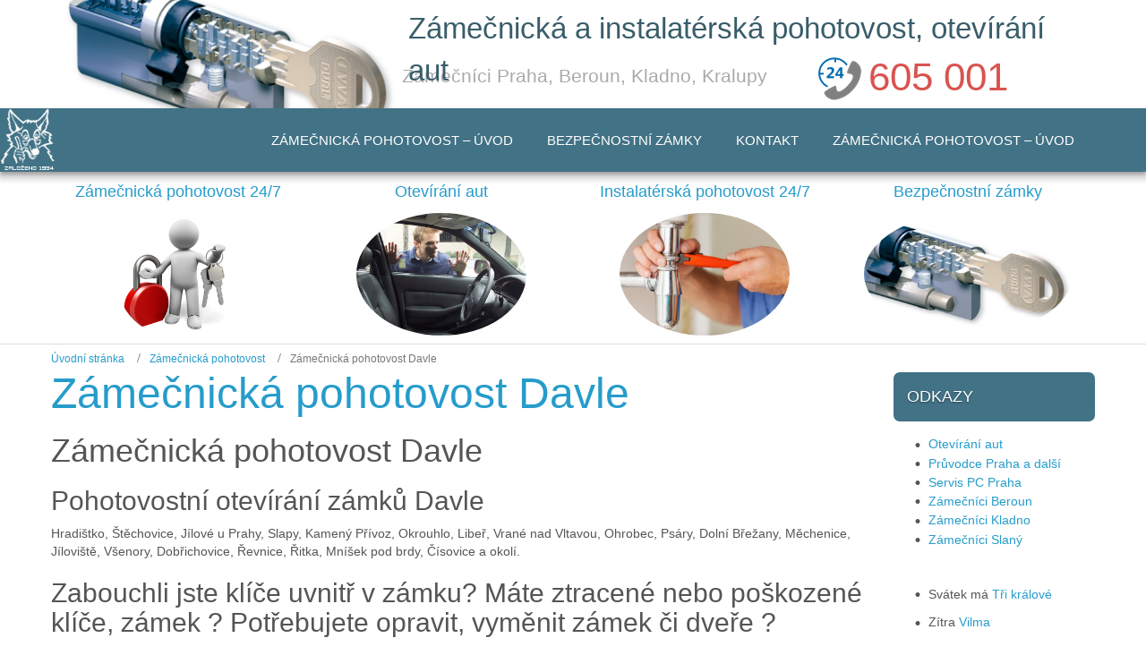

--- FILE ---
content_type: text/html; charset=UTF-8
request_url: https://www.pohotovost-zamecnici.cz/zamecnicka-pohotovost-davle/
body_size: 10232
content:
<!DOCTYPE html>
<html dir="ltr" lang="cs">
<head>
    <meta charset="UTF-8" />
    
    <link rel="pingback" href="https://www.pohotovost-zamecnici.cz/xmlrpc.php" />
    <script>
    var themeHasJQuery = !!window.jQuery;
</script>
<script src="https://www.pohotovost-zamecnici.cz/wp-content/themes/Untitled/jquery.js?ver=1.0.245"></script>
<script>
    window._$ = jQuery.noConflict(themeHasJQuery);
</script>
    <meta name="viewport" content="width=device-width, initial-scale=1.0">
<!--[if lte IE 9]>
<link rel="stylesheet" type="text/css" href="https://www.pohotovost-zamecnici.cz/wp-content/themes/Untitled/layout.ie.css" />
<script src="https://www.pohotovost-zamecnici.cz/wp-content/themes/Untitled/layout.ie.js"></script>
<![endif]-->
<script src="https://www.pohotovost-zamecnici.cz/wp-content/themes/Untitled/layout.core.js"></script>
<script src="https://www.pohotovost-zamecnici.cz/wp-content/themes/Untitled/CloudZoom.js?ver=1.0.245" type="text/javascript"></script>
    
    <title>Zámečnická pohotovost Davle | Zámečnická a instalatérská pohotovost, otevírání aut</title>
<meta name='robots' content='max-image-preview:large' />
	<style>img:is([sizes="auto" i], [sizes^="auto," i]) { contain-intrinsic-size: 3000px 1500px }</style>
	<link rel='dns-prefetch' href='//www.google.com' />
<link rel='dns-prefetch' href='//ajax.googleapis.com' />
<link rel="alternate" type="application/rss+xml" title="Zámečnická a instalatérská pohotovost, otevírání aut &raquo; RSS zdroj" href="https://www.pohotovost-zamecnici.cz/feed/" />
<link rel="alternate" type="application/rss+xml" title="Zámečnická a instalatérská pohotovost, otevírání aut &raquo; RSS komentářů" href="https://www.pohotovost-zamecnici.cz/comments/feed/" />
<link rel="alternate" type="application/rss+xml" title="Zámečnická a instalatérská pohotovost, otevírání aut &raquo; RSS komentářů pro Zámečnická pohotovost Davle" href="https://www.pohotovost-zamecnici.cz/zamecnicka-pohotovost-davle/feed/" />
<script type="text/javascript">
/* <![CDATA[ */
window._wpemojiSettings = {"baseUrl":"https:\/\/s.w.org\/images\/core\/emoji\/15.0.3\/72x72\/","ext":".png","svgUrl":"https:\/\/s.w.org\/images\/core\/emoji\/15.0.3\/svg\/","svgExt":".svg","source":{"concatemoji":"https:\/\/www.pohotovost-zamecnici.cz\/wp-includes\/js\/wp-emoji-release.min.js?ver=6.7.4"}};
/*! This file is auto-generated */
!function(i,n){var o,s,e;function c(e){try{var t={supportTests:e,timestamp:(new Date).valueOf()};sessionStorage.setItem(o,JSON.stringify(t))}catch(e){}}function p(e,t,n){e.clearRect(0,0,e.canvas.width,e.canvas.height),e.fillText(t,0,0);var t=new Uint32Array(e.getImageData(0,0,e.canvas.width,e.canvas.height).data),r=(e.clearRect(0,0,e.canvas.width,e.canvas.height),e.fillText(n,0,0),new Uint32Array(e.getImageData(0,0,e.canvas.width,e.canvas.height).data));return t.every(function(e,t){return e===r[t]})}function u(e,t,n){switch(t){case"flag":return n(e,"\ud83c\udff3\ufe0f\u200d\u26a7\ufe0f","\ud83c\udff3\ufe0f\u200b\u26a7\ufe0f")?!1:!n(e,"\ud83c\uddfa\ud83c\uddf3","\ud83c\uddfa\u200b\ud83c\uddf3")&&!n(e,"\ud83c\udff4\udb40\udc67\udb40\udc62\udb40\udc65\udb40\udc6e\udb40\udc67\udb40\udc7f","\ud83c\udff4\u200b\udb40\udc67\u200b\udb40\udc62\u200b\udb40\udc65\u200b\udb40\udc6e\u200b\udb40\udc67\u200b\udb40\udc7f");case"emoji":return!n(e,"\ud83d\udc26\u200d\u2b1b","\ud83d\udc26\u200b\u2b1b")}return!1}function f(e,t,n){var r="undefined"!=typeof WorkerGlobalScope&&self instanceof WorkerGlobalScope?new OffscreenCanvas(300,150):i.createElement("canvas"),a=r.getContext("2d",{willReadFrequently:!0}),o=(a.textBaseline="top",a.font="600 32px Arial",{});return e.forEach(function(e){o[e]=t(a,e,n)}),o}function t(e){var t=i.createElement("script");t.src=e,t.defer=!0,i.head.appendChild(t)}"undefined"!=typeof Promise&&(o="wpEmojiSettingsSupports",s=["flag","emoji"],n.supports={everything:!0,everythingExceptFlag:!0},e=new Promise(function(e){i.addEventListener("DOMContentLoaded",e,{once:!0})}),new Promise(function(t){var n=function(){try{var e=JSON.parse(sessionStorage.getItem(o));if("object"==typeof e&&"number"==typeof e.timestamp&&(new Date).valueOf()<e.timestamp+604800&&"object"==typeof e.supportTests)return e.supportTests}catch(e){}return null}();if(!n){if("undefined"!=typeof Worker&&"undefined"!=typeof OffscreenCanvas&&"undefined"!=typeof URL&&URL.createObjectURL&&"undefined"!=typeof Blob)try{var e="postMessage("+f.toString()+"("+[JSON.stringify(s),u.toString(),p.toString()].join(",")+"));",r=new Blob([e],{type:"text/javascript"}),a=new Worker(URL.createObjectURL(r),{name:"wpTestEmojiSupports"});return void(a.onmessage=function(e){c(n=e.data),a.terminate(),t(n)})}catch(e){}c(n=f(s,u,p))}t(n)}).then(function(e){for(var t in e)n.supports[t]=e[t],n.supports.everything=n.supports.everything&&n.supports[t],"flag"!==t&&(n.supports.everythingExceptFlag=n.supports.everythingExceptFlag&&n.supports[t]);n.supports.everythingExceptFlag=n.supports.everythingExceptFlag&&!n.supports.flag,n.DOMReady=!1,n.readyCallback=function(){n.DOMReady=!0}}).then(function(){return e}).then(function(){var e;n.supports.everything||(n.readyCallback(),(e=n.source||{}).concatemoji?t(e.concatemoji):e.wpemoji&&e.twemoji&&(t(e.twemoji),t(e.wpemoji)))}))}((window,document),window._wpemojiSettings);
/* ]]> */
</script>
<link rel='stylesheet' id='box_css_file-css' href='https://www.pohotovost-zamecnici.cz/wp-content/plugins/boxer/css/box-style.css?ver=all' type='text/css' media='all' />
<link rel='stylesheet' id='colorpicker_css-css' href='https://www.pohotovost-zamecnici.cz/wp-content/plugins/boxer/scripts/colorpicker/css/colorpicker.css?ver=all' type='text/css' media='all' />
<style id='wp-emoji-styles-inline-css' type='text/css'>

	img.wp-smiley, img.emoji {
		display: inline !important;
		border: none !important;
		box-shadow: none !important;
		height: 1em !important;
		width: 1em !important;
		margin: 0 0.07em !important;
		vertical-align: -0.1em !important;
		background: none !important;
		padding: 0 !important;
	}
</style>
<link rel='stylesheet' id='wp-block-library-css' href='https://www.pohotovost-zamecnici.cz/wp-includes/css/dist/block-library/style.min.css?ver=6.7.4' type='text/css' media='all' />
<style id='classic-theme-styles-inline-css' type='text/css'>
/*! This file is auto-generated */
.wp-block-button__link{color:#fff;background-color:#32373c;border-radius:9999px;box-shadow:none;text-decoration:none;padding:calc(.667em + 2px) calc(1.333em + 2px);font-size:1.125em}.wp-block-file__button{background:#32373c;color:#fff;text-decoration:none}
</style>
<style id='global-styles-inline-css' type='text/css'>
:root{--wp--preset--aspect-ratio--square: 1;--wp--preset--aspect-ratio--4-3: 4/3;--wp--preset--aspect-ratio--3-4: 3/4;--wp--preset--aspect-ratio--3-2: 3/2;--wp--preset--aspect-ratio--2-3: 2/3;--wp--preset--aspect-ratio--16-9: 16/9;--wp--preset--aspect-ratio--9-16: 9/16;--wp--preset--color--black: #000000;--wp--preset--color--cyan-bluish-gray: #abb8c3;--wp--preset--color--white: #ffffff;--wp--preset--color--pale-pink: #f78da7;--wp--preset--color--vivid-red: #cf2e2e;--wp--preset--color--luminous-vivid-orange: #ff6900;--wp--preset--color--luminous-vivid-amber: #fcb900;--wp--preset--color--light-green-cyan: #7bdcb5;--wp--preset--color--vivid-green-cyan: #00d084;--wp--preset--color--pale-cyan-blue: #8ed1fc;--wp--preset--color--vivid-cyan-blue: #0693e3;--wp--preset--color--vivid-purple: #9b51e0;--wp--preset--gradient--vivid-cyan-blue-to-vivid-purple: linear-gradient(135deg,rgba(6,147,227,1) 0%,rgb(155,81,224) 100%);--wp--preset--gradient--light-green-cyan-to-vivid-green-cyan: linear-gradient(135deg,rgb(122,220,180) 0%,rgb(0,208,130) 100%);--wp--preset--gradient--luminous-vivid-amber-to-luminous-vivid-orange: linear-gradient(135deg,rgba(252,185,0,1) 0%,rgba(255,105,0,1) 100%);--wp--preset--gradient--luminous-vivid-orange-to-vivid-red: linear-gradient(135deg,rgba(255,105,0,1) 0%,rgb(207,46,46) 100%);--wp--preset--gradient--very-light-gray-to-cyan-bluish-gray: linear-gradient(135deg,rgb(238,238,238) 0%,rgb(169,184,195) 100%);--wp--preset--gradient--cool-to-warm-spectrum: linear-gradient(135deg,rgb(74,234,220) 0%,rgb(151,120,209) 20%,rgb(207,42,186) 40%,rgb(238,44,130) 60%,rgb(251,105,98) 80%,rgb(254,248,76) 100%);--wp--preset--gradient--blush-light-purple: linear-gradient(135deg,rgb(255,206,236) 0%,rgb(152,150,240) 100%);--wp--preset--gradient--blush-bordeaux: linear-gradient(135deg,rgb(254,205,165) 0%,rgb(254,45,45) 50%,rgb(107,0,62) 100%);--wp--preset--gradient--luminous-dusk: linear-gradient(135deg,rgb(255,203,112) 0%,rgb(199,81,192) 50%,rgb(65,88,208) 100%);--wp--preset--gradient--pale-ocean: linear-gradient(135deg,rgb(255,245,203) 0%,rgb(182,227,212) 50%,rgb(51,167,181) 100%);--wp--preset--gradient--electric-grass: linear-gradient(135deg,rgb(202,248,128) 0%,rgb(113,206,126) 100%);--wp--preset--gradient--midnight: linear-gradient(135deg,rgb(2,3,129) 0%,rgb(40,116,252) 100%);--wp--preset--font-size--small: 13px;--wp--preset--font-size--medium: 20px;--wp--preset--font-size--large: 36px;--wp--preset--font-size--x-large: 42px;--wp--preset--spacing--20: 0.44rem;--wp--preset--spacing--30: 0.67rem;--wp--preset--spacing--40: 1rem;--wp--preset--spacing--50: 1.5rem;--wp--preset--spacing--60: 2.25rem;--wp--preset--spacing--70: 3.38rem;--wp--preset--spacing--80: 5.06rem;--wp--preset--shadow--natural: 6px 6px 9px rgba(0, 0, 0, 0.2);--wp--preset--shadow--deep: 12px 12px 50px rgba(0, 0, 0, 0.4);--wp--preset--shadow--sharp: 6px 6px 0px rgba(0, 0, 0, 0.2);--wp--preset--shadow--outlined: 6px 6px 0px -3px rgba(255, 255, 255, 1), 6px 6px rgba(0, 0, 0, 1);--wp--preset--shadow--crisp: 6px 6px 0px rgba(0, 0, 0, 1);}:where(.is-layout-flex){gap: 0.5em;}:where(.is-layout-grid){gap: 0.5em;}body .is-layout-flex{display: flex;}.is-layout-flex{flex-wrap: wrap;align-items: center;}.is-layout-flex > :is(*, div){margin: 0;}body .is-layout-grid{display: grid;}.is-layout-grid > :is(*, div){margin: 0;}:where(.wp-block-columns.is-layout-flex){gap: 2em;}:where(.wp-block-columns.is-layout-grid){gap: 2em;}:where(.wp-block-post-template.is-layout-flex){gap: 1.25em;}:where(.wp-block-post-template.is-layout-grid){gap: 1.25em;}.has-black-color{color: var(--wp--preset--color--black) !important;}.has-cyan-bluish-gray-color{color: var(--wp--preset--color--cyan-bluish-gray) !important;}.has-white-color{color: var(--wp--preset--color--white) !important;}.has-pale-pink-color{color: var(--wp--preset--color--pale-pink) !important;}.has-vivid-red-color{color: var(--wp--preset--color--vivid-red) !important;}.has-luminous-vivid-orange-color{color: var(--wp--preset--color--luminous-vivid-orange) !important;}.has-luminous-vivid-amber-color{color: var(--wp--preset--color--luminous-vivid-amber) !important;}.has-light-green-cyan-color{color: var(--wp--preset--color--light-green-cyan) !important;}.has-vivid-green-cyan-color{color: var(--wp--preset--color--vivid-green-cyan) !important;}.has-pale-cyan-blue-color{color: var(--wp--preset--color--pale-cyan-blue) !important;}.has-vivid-cyan-blue-color{color: var(--wp--preset--color--vivid-cyan-blue) !important;}.has-vivid-purple-color{color: var(--wp--preset--color--vivid-purple) !important;}.has-black-background-color{background-color: var(--wp--preset--color--black) !important;}.has-cyan-bluish-gray-background-color{background-color: var(--wp--preset--color--cyan-bluish-gray) !important;}.has-white-background-color{background-color: var(--wp--preset--color--white) !important;}.has-pale-pink-background-color{background-color: var(--wp--preset--color--pale-pink) !important;}.has-vivid-red-background-color{background-color: var(--wp--preset--color--vivid-red) !important;}.has-luminous-vivid-orange-background-color{background-color: var(--wp--preset--color--luminous-vivid-orange) !important;}.has-luminous-vivid-amber-background-color{background-color: var(--wp--preset--color--luminous-vivid-amber) !important;}.has-light-green-cyan-background-color{background-color: var(--wp--preset--color--light-green-cyan) !important;}.has-vivid-green-cyan-background-color{background-color: var(--wp--preset--color--vivid-green-cyan) !important;}.has-pale-cyan-blue-background-color{background-color: var(--wp--preset--color--pale-cyan-blue) !important;}.has-vivid-cyan-blue-background-color{background-color: var(--wp--preset--color--vivid-cyan-blue) !important;}.has-vivid-purple-background-color{background-color: var(--wp--preset--color--vivid-purple) !important;}.has-black-border-color{border-color: var(--wp--preset--color--black) !important;}.has-cyan-bluish-gray-border-color{border-color: var(--wp--preset--color--cyan-bluish-gray) !important;}.has-white-border-color{border-color: var(--wp--preset--color--white) !important;}.has-pale-pink-border-color{border-color: var(--wp--preset--color--pale-pink) !important;}.has-vivid-red-border-color{border-color: var(--wp--preset--color--vivid-red) !important;}.has-luminous-vivid-orange-border-color{border-color: var(--wp--preset--color--luminous-vivid-orange) !important;}.has-luminous-vivid-amber-border-color{border-color: var(--wp--preset--color--luminous-vivid-amber) !important;}.has-light-green-cyan-border-color{border-color: var(--wp--preset--color--light-green-cyan) !important;}.has-vivid-green-cyan-border-color{border-color: var(--wp--preset--color--vivid-green-cyan) !important;}.has-pale-cyan-blue-border-color{border-color: var(--wp--preset--color--pale-cyan-blue) !important;}.has-vivid-cyan-blue-border-color{border-color: var(--wp--preset--color--vivid-cyan-blue) !important;}.has-vivid-purple-border-color{border-color: var(--wp--preset--color--vivid-purple) !important;}.has-vivid-cyan-blue-to-vivid-purple-gradient-background{background: var(--wp--preset--gradient--vivid-cyan-blue-to-vivid-purple) !important;}.has-light-green-cyan-to-vivid-green-cyan-gradient-background{background: var(--wp--preset--gradient--light-green-cyan-to-vivid-green-cyan) !important;}.has-luminous-vivid-amber-to-luminous-vivid-orange-gradient-background{background: var(--wp--preset--gradient--luminous-vivid-amber-to-luminous-vivid-orange) !important;}.has-luminous-vivid-orange-to-vivid-red-gradient-background{background: var(--wp--preset--gradient--luminous-vivid-orange-to-vivid-red) !important;}.has-very-light-gray-to-cyan-bluish-gray-gradient-background{background: var(--wp--preset--gradient--very-light-gray-to-cyan-bluish-gray) !important;}.has-cool-to-warm-spectrum-gradient-background{background: var(--wp--preset--gradient--cool-to-warm-spectrum) !important;}.has-blush-light-purple-gradient-background{background: var(--wp--preset--gradient--blush-light-purple) !important;}.has-blush-bordeaux-gradient-background{background: var(--wp--preset--gradient--blush-bordeaux) !important;}.has-luminous-dusk-gradient-background{background: var(--wp--preset--gradient--luminous-dusk) !important;}.has-pale-ocean-gradient-background{background: var(--wp--preset--gradient--pale-ocean) !important;}.has-electric-grass-gradient-background{background: var(--wp--preset--gradient--electric-grass) !important;}.has-midnight-gradient-background{background: var(--wp--preset--gradient--midnight) !important;}.has-small-font-size{font-size: var(--wp--preset--font-size--small) !important;}.has-medium-font-size{font-size: var(--wp--preset--font-size--medium) !important;}.has-large-font-size{font-size: var(--wp--preset--font-size--large) !important;}.has-x-large-font-size{font-size: var(--wp--preset--font-size--x-large) !important;}
:where(.wp-block-post-template.is-layout-flex){gap: 1.25em;}:where(.wp-block-post-template.is-layout-grid){gap: 1.25em;}
:where(.wp-block-columns.is-layout-flex){gap: 2em;}:where(.wp-block-columns.is-layout-grid){gap: 2em;}
:root :where(.wp-block-pullquote){font-size: 1.5em;line-height: 1.6;}
</style>
<link rel='stylesheet' id='contact-form-7-css' href='https://www.pohotovost-zamecnici.cz/wp-content/plugins/contact-form-7/includes/css/styles.css?ver=5.4.2' type='text/css' media='all' />
<link rel='stylesheet' id='ccf-jquery-ui-css' href='//ajax.googleapis.com/ajax/libs/jqueryui/1.8.2/themes/smoothness/jquery-ui.css?ver=6.7.4' type='text/css' media='all' />
<link rel='stylesheet' id='ccf-form-css' href='https://www.pohotovost-zamecnici.cz/wp-content/plugins/custom-contact-forms/assets/build/css/form.min.css?ver=7.8.5' type='text/css' media='all' />
<link rel='stylesheet' id='wtfdivi-user-css-css' href='https://www.pohotovost-zamecnici.cz/wp-content/uploads/wtfdivi/wp_head.css?0&#038;ver=6.7.4' type='text/css' media='all' />
<link rel='stylesheet' id='theme-bootstrap-css' href='//www.pohotovost-zamecnici.cz/wp-content/themes/Untitled/bootstrap.css?ver=1.0.245' type='text/css' media='all' />
<link rel='stylesheet' id='theme-style-css' href='//www.pohotovost-zamecnici.cz/wp-content/themes/Untitled/style.css?ver=1.0.245' type='text/css' media='all' />
<link rel='stylesheet' id='themler-core-upage-css' href='https://www.pohotovost-zamecnici.cz/wp-content/plugins/themler-core/shortcodes/assets/css/upage.css?ver=0.2.16' type='text/css' media='all' />
<link rel='stylesheet' id='wtcStyleSheets-css' href='https://www.pohotovost-zamecnici.cz/wp-content/plugins/traffic-counter-widget/wtc-styles.css?ver=6.7.4' type='text/css' media='all' />
<script type="text/javascript" src="https://www.pohotovost-zamecnici.cz/wp-content/plugins/traffic-counter-widget/wp-wtc-ajax.js?ver=6.7.4" id="wtcScripts-js"></script>
<script type="text/javascript" src="https://www.pohotovost-zamecnici.cz/wp-includes/js/jquery/jquery.min.js?ver=3.7.1" id="jquery-core-js"></script>
<script type="text/javascript" src="https://www.pohotovost-zamecnici.cz/wp-includes/js/jquery/jquery-migrate.min.js?ver=3.4.1" id="jquery-migrate-js"></script>
<script type="text/javascript" src="https://www.pohotovost-zamecnici.cz/wp-includes/js/jquery/ui/core.min.js?ver=1.13.3" id="jquery-ui-core-js"></script>
<script type="text/javascript" src="https://www.pohotovost-zamecnici.cz/wp-includes/js/jquery/ui/datepicker.min.js?ver=1.13.3" id="jquery-ui-datepicker-js"></script>
<script type="text/javascript" id="jquery-ui-datepicker-js-after">
/* <![CDATA[ */
jQuery(function(jQuery){jQuery.datepicker.setDefaults({"closeText":"Zav\u0159\u00edt","currentText":"Dnes","monthNames":["Leden","\u00danor","B\u0159ezen","Duben","Kv\u011bten","\u010cerven","\u010cervenec","Srpen","Z\u00e1\u0159\u00ed","\u0158\u00edjen","Listopad","Prosinec"],"monthNamesShort":["Led","\u00dano","B\u0159e","Dub","Kv\u011b","\u010cvn","\u010cvc","Srp","Z\u00e1\u0159","\u0158\u00edj","Lis","Pro"],"nextText":"Dal\u0161\u00ed","prevText":"P\u0159edchoz\u00ed","dayNames":["Ned\u011ble","Pond\u011bl\u00ed","\u00dater\u00fd","St\u0159eda","\u010ctvrtek","P\u00e1tek","Sobota"],"dayNamesShort":["Ne","Po","\u00dat","St","\u010ct","P\u00e1","So"],"dayNamesMin":["Ne","Po","\u00dat","St","\u010ct","P\u00e1","So"],"dateFormat":"d.mm.yy","firstDay":1,"isRTL":false});});
/* ]]> */
</script>
<script type="text/javascript" src="https://www.pohotovost-zamecnici.cz/wp-includes/js/underscore.min.js?ver=1.13.7" id="underscore-js"></script>
<script type="text/javascript" id="ccf-form-js-extra">
/* <![CDATA[ */
var ccfSettings = {"ajaxurl":"https:\/\/www.pohotovost-zamecnici.cz\/wp-admin\/admin-ajax.php","required":"This field is required.","date_required":"Date is required.","hour_required":"Hour is required.","minute_required":"Minute is required.","am-pm_required":"AM\/PM is required.","match":"Emails do not match.","email":"This is not a valid email address.","recaptcha":"Your reCAPTCHA response was incorrect.","recaptcha_theme":"light","phone":"This is not a valid phone number.","digits":"This phone number is not 10 digits","hour":"This is not a valid hour.","date":"This date is not valid.","minute":"This is not a valid minute.","fileExtension":"This is not an allowed file extension","fileSize":"This file is bigger than","unknown":"An unknown error occured.","website":"This is not a valid URL. URL's must start with http(s):\/\/"};
/* ]]> */
</script>
<script type="text/javascript" src="https://www.pohotovost-zamecnici.cz/wp-content/plugins/custom-contact-forms/assets/build/js/form.min.js?ver=7.8.5" id="ccf-form-js"></script>
<script type="text/javascript" src="//www.pohotovost-zamecnici.cz/wp-content/themes/Untitled/bootstrap.min.js?ver=1.0.245" id="theme-bootstrap-js"></script>
<script type="text/javascript" src="//www.pohotovost-zamecnici.cz/wp-content/themes/Untitled/script.js?ver=1.0.245" id="theme-script-js"></script>
<script type="text/javascript" src="https://www.pohotovost-zamecnici.cz/wp-content/plugins/google-analyticator/external-tracking.min.js?ver=6.5.2" id="ga-external-tracking-js"></script>
<link rel="https://api.w.org/" href="https://www.pohotovost-zamecnici.cz/wp-json/" /><link rel="alternate" title="JSON" type="application/json" href="https://www.pohotovost-zamecnici.cz/wp-json/wp/v2/posts/85" /><link rel="EditURI" type="application/rsd+xml" title="RSD" href="https://www.pohotovost-zamecnici.cz/xmlrpc.php?rsd" />
<link rel='shortlink' href='https://www.pohotovost-zamecnici.cz/?p=85' />
<link rel="alternate" title="oEmbed (JSON)" type="application/json+oembed" href="https://www.pohotovost-zamecnici.cz/wp-json/oembed/1.0/embed?url=https%3A%2F%2Fwww.pohotovost-zamecnici.cz%2Fzamecnicka-pohotovost-davle%2F" />
<link rel="alternate" title="oEmbed (XML)" type="text/xml+oembed" href="https://www.pohotovost-zamecnici.cz/wp-json/oembed/1.0/embed?url=https%3A%2F%2Fwww.pohotovost-zamecnici.cz%2Fzamecnicka-pohotovost-davle%2F&#038;format=xml" />
<script src="https://www.pohotovost-zamecnici.cz/wp-content/plugins/boxer/scripts/custom.js"></script><style>.db_pb_team_member_website_icon:before{content:"\e0e3";}</style><style>#et_builder_outer_content .db_pb_button_2,.db_pb_button_2{margin-left:30px}</style><!-- SEO meta tags powered by SmartCrawl https://premium.wpmudev.org/project/smartcrawl-wordpress-seo/ -->
<link rel="canonical" href="https://www.pohotovost-zamecnici.cz/zamecnicka-pohotovost-davle/" />
<meta name="description" content="Zámečníci Praha, Kladno, Slaný, Davle, Roztoky, Praha - západ, otevírání zámků, zabouchlé dveře, zámečnická pohotovost 24/7. Instalatérská pohotovost." />
<!-- /SEO -->
<script>window.wpJQuery = window.jQuery;</script><!-- Google Analytics Tracking by Google Analyticator 6.5.2: http://www.videousermanuals.com/google-analyticator/ -->
<script type="text/javascript">
    var analyticsFileTypes = [''];
    var analyticsSnippet = 'disabled';
    var analyticsEventTracking = 'enabled';
</script>
<script type="text/javascript">
	(function(i,s,o,g,r,a,m){i['GoogleAnalyticsObject']=r;i[r]=i[r]||function(){
	(i[r].q=i[r].q||[]).push(arguments)},i[r].l=1*new Date();a=s.createElement(o),
	m=s.getElementsByTagName(o)[0];a.async=1;a.src=g;m.parentNode.insertBefore(a,m)
	})(window,document,'script','//www.google-analytics.com/analytics.js','ga');
	ga('create', 'UA-12306561-6', 'auto');
 
	ga('send', 'pageview');
</script>
    
</head>
<body class="post-template-default single single-post postid-85 single-format-standard  bootstrap bd-body-6 bd-pagebackground bd-margins">
<header class=" bd-headerarea-1 bd-margins">
        <div class=" bd-layoutbox-7 bd-no-margins clearfix">
    <div class="bd-container-inner">
        <div class=" bd-slogan-1">
    <div class="bd-container-inner">
        Zámečníci Praha, Beroun, Kladno, Kralupy    </div>
</div>
	
		<div class=" bd-headline-2">
    <div class="bd-container-inner">
        <h3>
            <a href="https://www.pohotovost-zamecnici.cz/">Zámečnická a instalatérská pohotovost, otevírání aut</a>
        </h3>
    </div>
</div>
	
		<img class="bd-imagelink-3 hidden-xs bd-own-margins bd-imagestyles   "  src="https://www.pohotovost-zamecnici.cz/wp-content/themes/Untitled/images/1210034_bd_media_id_70c173cdef1b3f75840ea37978524c35.png">
	
		<div class=" bd-customhtml-57 bd-tagstyles">
    <div class="bd-container-inner bd-content-element">
        <p>605 001 777</p>
    </div>
</div>
	
		
<a class=" bd-logo-1 hidden-xs" href="">
<img class=" bd-imagestyles" src="https://www.pohotovost-zamecnici.cz/wp-content/themes/Untitled/images/b3ef365ac7efd7b69bbd4ed15887fd33_evva_dual2.png" alt="Zámečnická a instalatérská pohotovost, otevírání aut">
</a>
    </div>
</div>
	
		    <div data-affix
     data-offset=""
     data-fix-at-screen="top"
     data-clip-at-control="top"
     
 data-enable-lg
     
 data-enable-md
     
 data-enable-sm
     
     class=" bd-affix-3 bd-no-margins bd-margins ">
    <nav class=" bd-hmenu-1 " data-responsive-menu="true" data-responsive-levels="">
        
            <div class=" bd-responsivemenu-11 collapse-button">
    <div class="bd-container-inner">
        <div class="bd-menuitem-4 ">
            <a  data-toggle="collapse"
                data-target=".bd-hmenu-1 .collapse-button + .navbar-collapse"
                href="#" onclick="return false;">
                    <span></span>
            </a>
        </div>
    </div>
</div>
            <div class="navbar-collapse collapse">
        
        <div class=" bd-horizontalmenu-1 clearfix">
            <div class="bd-container-inner">
            
<ul class=" bd-menu-1 nav nav-pills navbar-right">
    <li class=" bd-menuitem-1 bd-toplevel-item ">
    <a class=" "  href="https://www.pohotovost-zamecnici.cz">
        <span>
            Zámečnická pohotovost &#8211; Úvod        </span>
    </a>    </li>
    
<li class=" bd-menuitem-1 bd-toplevel-item  bd-submenu-icon-only">
    <a class=" "  href="https://www.pohotovost-zamecnici.cz/bezpecnostni-zamky/">
        <span>
            Bezpečnostní zámky        </span>
    </a>    
    <div class="bd-menu-2-popup ">
            <ul class="bd-menu-2 bd-no-margins  ">
        
            <li class=" bd-menuitem-2  bd-sub-item">
    
            <a class=" "  href="https://www.pohotovost-zamecnici.cz/bezpecnostni-zamky/bezpecnostni-zamky-beroun/">
                <span>
                    Bezpečnostní zámky Beroun                </span>
            </a>
            </li>
    
    
    
            <li class=" bd-menuitem-2  bd-sub-item">
    
            <a class=" "  href="https://www.pohotovost-zamecnici.cz/bezpecnostni-zamky/bezpecnostni-zamky-praha/">
                <span>
                    Bezpečnostní zámky Praha                </span>
            </a>
            </li>
    
    
    
            <li class=" bd-menuitem-2  bd-sub-item">
    
            <a class=" "  href="https://www.pohotovost-zamecnici.cz/bezpecnostni-zamky/bezpecnostni-zamky-kladno/">
                <span>
                    Bezpečnostní zámky Kladno                </span>
            </a>
            </li>
    
    
    
            <li class=" bd-menuitem-2  bd-sub-item">
    
            <a class=" "  href="https://www.pohotovost-zamecnici.cz/bezpecnostni-zamky/bezpecnostni-zamky-slany/">
                <span>
                    Bezpečnostní zámky Slaný                </span>
            </a>
            </li>
    
    
    
            <li class=" bd-menuitem-2  bd-sub-item">
    
            <a class=" "  href="https://www.pohotovost-zamecnici.cz/bezpecnostni-zamky/bezpecnostni-zamky-plzen/">
                <span>
                    Bezpečnostní zámky Plzeň                </span>
            </a>
            </li>
    
    
    
            <li class=" bd-menuitem-2  bd-sub-item">
    
            <a class=" "  href="https://www.pohotovost-zamecnici.cz/bezpecnostni-zamky/bezpecnostni-zamky-brno/">
                <span>
                    Bezpečnostní zámky Brno                </span>
            </a>
            </li>
    
    
            </ul>
        </div>
    
    </li>
    
<li class=" bd-menuitem-1 bd-toplevel-item ">
    <a class=" "  href="https://www.pohotovost-zamecnici.cz/kontakt/">
        <span>
            Kontakt        </span>
    </a>    </li>
    
<li class=" bd-menuitem-1 bd-toplevel-item ">
    <a class=" "  href="https://www.pohotovost-zamecnici.cz/zamecnicka-pohotovost-uvod/">
        <span>
            Zámečnická pohotovost &#8211; Úvod        </span>
    </a>    </li>
    
</ul>            </div>
        </div>
        
        
            </div>
    </nav>
    </div>
	
		<div class="bd-containereffect-17 container-effect container "><div class=" bd-layoutcontainer-3  bd-columns bd-no-margins">
    <div class="bd-container-inner">
        <div class="container-fluid">
            <div class="row 
 bd-row-flex 
 bd-row-align-top">
                <div class=" bd-columnwrapper-8 
 col-lg-3
 col-md-3
 col-sm-6
 col-xs-6">
    <div class="bd-layoutcolumn-8 bd-column" ><div class="bd-vertical-align-wrapper"><div class=" bd-customhtml-12 bd-tagstyles">
    <div class="bd-container-inner bd-content-element">
        <a href="http://www.pohotovost-zamecnici.cz/otevirani-zamku-praha/">Zámečnická pohotovost 24/7</a>
    </div>
</div>
	
		<a class="bd-imagelink-2  bd-own-margins "  href="/zamecnicka-pohotovost/">
<img class="  img-circle img-responsive" src="https://www.pohotovost-zamecnici.cz/wp-content/themes/Untitled/images/1011271_bd_media_id_a2aff4711b4f993286ffe5b7e3c5fbd8.png"
 alt="otevírání zámků">
</a></div></div>
</div>
	
		<div class=" bd-columnwrapper-10 
 col-lg-3
 col-md-3
 col-sm-6
 col-xs-6">
    <div class="bd-layoutcolumn-10 bd-column" ><div class="bd-vertical-align-wrapper"><div class=" bd-customhtml-13 bd-tagstyles">
    <div class="bd-container-inner bd-content-element">
        <a href="http://www.pohotovost-zamecnici.cz/otevirani-automobilu-praha/">Otevírání aut</a>
    </div>
</div>
	
		<a class="bd-imagelink-4  bd-own-margins "  href="/otevirani-automobilu-praha/">
<img class="  img-circle img-responsive" src="https://www.pohotovost-zamecnici.cz/wp-content/themes/Untitled/images/5b4eaab090be5499579017266e6bba58_zamcenyautomobil.jpg"
 alt="otevírání automobilů">
</a></div></div>
</div>
	
		<div class=" bd-columnwrapper-9 
 col-lg-3
 col-md-3
 col-sm-6
 col-xs-6">
    <div class="bd-layoutcolumn-9 bd-column" ><div class="bd-vertical-align-wrapper"><div class=" bd-customhtml-52 bd-tagstyles">
    <div class="bd-container-inner bd-content-element">
        <a href="http://www.pohotovost-zamecnici.cz/zamecnicka-pohotovost-praha/">Instalatérská pohotovost 24/7</a>
    </div>
</div>
	
		<a class="bd-imagelink-5  bd-own-margins "  href="/bezpecnostni-zamky/">
<img class="  img-circle img-responsive" src="https://www.pohotovost-zamecnici.cz/wp-content/themes/Untitled/images/1882951_bd_media_id_1e318aa88c7ef849cc04060672b5c96e.jpeg"
 alt="instalatérská pohotovost">
</a></div></div>
</div>
	
		<div class=" bd-columnwrapper-6 
 col-lg-3
 col-md-3
 col-sm-6
 col-xs-6">
    <div class="bd-layoutcolumn-6 bd-column" ><div class="bd-vertical-align-wrapper"><div class=" bd-customhtml-61 bd-tagstyles">
    <div class="bd-container-inner bd-content-element">
        <a href="http://www.pohotovost-zamecnici.cz/bezpecnostni-zamky/">Bezpečnostní zámky</a>
    </div>
</div>
	
		<img class="bd-imagelink-7 bd-own-margins  img-circle img-responsive   "  src="https://www.pohotovost-zamecnici.cz/wp-content/themes/Untitled/images/bfd6fcedb09cd09dc20ce28cd58abb9f_evvac.png"
 alt="bezpečnostní zámky"></div></div>
</div>
            </div>
        </div>
    </div>
</div></div>
</header>
	
		    
    <div class=" bd-breadcrumbs-1">
        <div class="bd-container-inner">
            <ol class="breadcrumb">
                                        <li><div class=" bd-breadcrumbslink-1">
        <a href="https://www.pohotovost-zamecnici.cz" title="">Úvodní stránka</a>
    </div></li>
                                            <li><div class=" bd-breadcrumbslink-1">
        <a href="https://www.pohotovost-zamecnici.cz/category/zamecnicka-pohotovost/" title="Zámečnická pohotovost">Zámečnická pohotovost</a>
    </div></li>
                                            <li class="active"><span class=" bd-breadcrumbstext-1"><span>Zámečnická pohotovost Davle</span></span></li>
                                </ol>
        </div>
    </div>
    
	
		<div class="bd-containereffect-7 container-effect container ">
<div class="bd-contentlayout-6  bd-sheetstyles  bd-no-margins bd-margins" >
    <div class="bd-container-inner">

        <div class="bd-flex-vertical bd-stretch-inner bd-contentlayout-offset">
            
            <div class="bd-flex-horizontal bd-flex-wide bd-no-margins">
                
                <div class="bd-flex-vertical bd-flex-wide bd-no-margins">
                    

                    <div class=" bd-layoutitemsbox-21 bd-flex-wide bd-no-margins">
    <div class=" bd-content-15">
    
            <div class=" bd-blog-2">
        <div class="bd-container-inner">
        
                    
        <div class=" bd-grid-5 bd-margins">
          <div class="container-fluid">
            <div class="separated-grid row">
                
                <div class="separated-item-34 col-md-12 ">
                
                    <div class="bd-griditem-34">
                        <article id="post-85" class=" bd-article-3 clearfix post-85 post type-post status-publish format-standard hentry category-zamecnicka-pohotovost tag-otevirani-aut tag-otevirani-automobilu-2 tag-otevreni-zabouchleho-auta tag-otevreni-zabouchnutych-dveri tag-zamecnici tag-zamecnicka-pohotovost-2 tag-zamecnik">
    <h2 class=" bd-postheader-3">
    Zámečnická pohotovost Davle</h2>
	
		<div class=" bd-layoutbox-10 bd-no-margins clearfix">
    <div class="bd-container-inner">
        	
		<div class=" bd-postcontent-2 bd-tagstyles  bd-contentlayout-offset" >
    <h1>Zámečnická pohotovost Davle</h2>
<h2>Pohotovostní otevírání zámků Davle</h2>
<p>Hradištko, Štěchovice, Jílové u Prahy, Slapy, Kamený Přívoz, Okrouhlo, Libeř, Vrané nad Vltavou, Ohrobec, Psáry, Dolní Břežany, Měchenice, Jíloviště, Všenory, Dobřichovice, Řevnice, Řitka, Mníšek pod brdy, Čísovice a okolí.</p>
<h2>Zabouchli jste klíče uvnitř v zámku? Máte ztracené nebo poškozené klíče, zámek ? Potřebujete opravit, vyměnit zámek či dveře ?</h2>
<p>Neváhejte a volejte 605 001 777</p>
<h3>otevírání zámků zabouchnuté dveře ( klíč uvnitř )</h3>
<h3>otevírání zámků zamčené dveře včetně bezpečnostních</h3>
<h3>otevírání trezoru ( není pohotovost )</h3>
<h3>vyjmutí zalomeného klíče</h3>
<h3>výměna zámků a vložek</h3>
<h3>opravy po vloupání</h3>
<h3>montáž bezpečnostních kování (například Rostex, Hoppe a jiné)</h3>
<h3>montáž závor a rozvor (Fab, Cisa, Atra, mottura, HSP)</h3>
<h3>přestavby a sjednocení vložek (EVVA, GUARD, FAB, GEGE, MULTLOCK)</h3>
<h3>systémy generálního klíče</h3>
</h3>
<p>a mnoho dalších služeb</p>
<p>Čas příjezdu technika 30 &#8211; 75 minut. Podrobněji upřesníme na 605 001 777 viz aktuální dopravní situace.</p>
</div>
    </div>
</div>
	
		<div class=" bd-layoutbox-12 bd-no-margins clearfix">
    <div class="bd-container-inner">
        <div class=" bd-posticontags-8 bd-no-margins">
            <span class=" bd-icon bd-icon-45"><span><a href="https://www.pohotovost-zamecnici.cz/tag/otevirani-aut/" rel="tag">otevírání aut</a>, <a href="https://www.pohotovost-zamecnici.cz/tag/otevirani-automobilu-2/" rel="tag">otevírání automobilů</a>, <a href="https://www.pohotovost-zamecnici.cz/tag/otevreni-zabouchleho-auta/" rel="tag">otevření zabouchlého auta</a>, <a href="https://www.pohotovost-zamecnici.cz/tag/otevreni-zabouchnutych-dveri/" rel="tag">otevření zabouchnutých dveří</a>, <a href="https://www.pohotovost-zamecnici.cz/tag/zamecnici/" rel="tag">zámečníci</a>, <a href="https://www.pohotovost-zamecnici.cz/tag/zamecnicka-pohotovost-2/" rel="tag">zámečnická pohotovost</a>, <a href="https://www.pohotovost-zamecnici.cz/tag/zamecnik/" rel="tag">zámečník</a></span></span>
    </div>
	
		<div class=" bd-posticoncategory-7 bd-no-margins">
        <span class=" bd-icon bd-icon-44"><span><a href="https://www.pohotovost-zamecnici.cz/category/zamecnicka-pohotovost/" rel="category tag">Zámečnická pohotovost</a></span></span>
    </div>
    </div>
</div>
</article>
                                                                                                </div>
                </div>
                </div>
            </div>
        </div>
        <div class=" bd-blogpagination-2">
    <ul class="bd-pagination-15 pagination">
        <li class="bd-paginationitem-15">
        <a href="https://www.pohotovost-zamecnici.cz/zamecnicka-pohotovost-brno/" title="Zámečnická pohotovost Brno" rel="prev">&laquo; Zámečnická pohotovost Brno</a>    </li>
    
        <li class="bd-paginationitem-15">
        <a href="https://www.pohotovost-zamecnici.cz/zamecnicka-pohotovost-ricany/" title="Zámečnická pohotovost Říčany" rel="next">Zámečnická pohotovost Říčany &raquo;</a>    </li>
    </ul>
</div>
        </div>
    </div>
</div>
</div>

                    
                </div>
                
 
                                    <aside class="bd-sidebararea-1-column  bd-flex-vertical bd-flex-fixed">
                    <div class="bd-sidebararea-1 bd-flex-wide  bd-margins">
                        
                        <div  class=" bd-sidebar-15 clearfix" data-position="Area-1"><div class=" bd-block-11 bd-own-margins widget widget_links" data-block-id="linkcat-2">
        
    <div class=" bd-blockheader bd-tagstyles">
        <h4>Odkazy</h4>
    </div>
    
    <div class=" bd-blockcontent bd-tagstyles ">

	<ul class='xoxo blogroll'>
<li><a href="http://www.otevirani-aut.com" rel="noopener" title="Otevírání aut" target="_blank">Otevírání aut</a></li>
<li><a href="http://www.pruvodce-praha.cz/" rel="noopener" target="_blank">Průvodce Praha a další</a></li>
<li><a href="http://www.pocitace-opravy.cz" rel="noopener" title="Servis PC Praha" target="_blank">Servis PC Praha</a></li>
<li><a href="http://www.zamecnici-beroun.cz" rel="noopener" title="Zámečníci Beroun" target="_blank">Zámečníci Beroun</a></li>
<li><a href="http://zamecnici-kladno.cz" rel="noopener" title="Zámečníci Kladno" target="_blank">Zámečníci Kladno</a></li>
<li><a href="http://www.zamecnici-slany.cz/" rel="noopener" title="Zámečníci Slaný, otevírání aut, otevírání zámků" target="_blank">Zámečníci Slaný</a></li>

	</ul>
</div>
</div>
    <div class=" bd-block-11 bd-own-margins widget widget_kalendarium_cz" data-block-id="kalendarium">
        <div class=" bd-blockcontent bd-tagstyles ">

<title>
Úterý 6. ledna 2026</title>
<ul><li>Svátek má <a href="http://cs.wikipedia.org/wiki/Tři králové">Tři králové</a><br/>
</li></ul>
<ul><li>Zítra <a href="http://cs.wikipedia.org/wiki/Vilma">Vilma</a><br/>
</li></ul>
</div>
</div>
    <div class=" bd-block-11 bd-own-margins widget widget_traffic_counter" data-block-id="traffic-counter">
        
    <div class=" bd-blockheader bd-tagstyles">
        <h4>Statistika</h4>
    </div>
    
    <div class=" bd-blockcontent bd-tagstyles ">


<strong> <p id="wtc_stats_title">Stránek</p></strong>

<p id="wtcmenu"><a href="javascript:wtc_show('pages','https://www.pohotovost-zamecnici.cz/wp-content/plugins/traffic-counter-widget/TCW-loading.gif', 'https://www.pohotovost-zamecnici.cz')" target="_self">Stránek</a>|<a href="javascript:wtc_show('hits','https://www.pohotovost-zamecnici.cz/wp-content/plugins/traffic-counter-widget/TCW-loading.gif', 'https://www.pohotovost-zamecnici.cz')" target="_self" >Hitů </a>|<a href="javascript:wtc_show('unique','https://www.pohotovost-zamecnici.cz/wp-content/plugins/traffic-counter-widget/TCW-loading.gif', 'https://www.pohotovost-zamecnici.cz')" target="_self" >Unikátních</a></p>

  
  <ul>
  <li>Posledních 24h.: <span id='wtc_lds'>0</span></li>
  <li>Posledních 7 dní: <span id='wtc_lws'>0</span></li>
  <li>Posledních 30 dní: <span id='wtc_lms'>0</span></li>
  <li>Online nyní: 0</li>
  </ul>

</div>
</div>
    <div class=" bd-block-11 bd-own-margins widget widget-simpletags" data-block-id="simpletags-3">
        
    <div class=" bd-blockheader bd-tagstyles">
        <h4>Tag cloud</h4>
    </div>
    
    <div class=" bd-blockcontent bd-tagstyles ">

<!-- Generated by Simple Tags 2.4.5 - http://wordpress.org/extend/plugins/simple-tags -->
	<div class="st-tag-cloud">
	<a href="https://www.pohotovost-zamecnici.cz/tag/vyroba-autoklicu-praha/" id="tag-link-16" class="st-tags t4" title="8 topics" rel="tag" style="font-size:11.2pt; color:#7a7a7a;">výroba autoklíčů praha</a>
<a href="https://www.pohotovost-zamecnici.cz/tag/otevreni-zabouchleho-auta/" id="tag-link-8" class="st-tags t4" title="8 topics" rel="tag" style="font-size:11.2pt; color:#7a7a7a;">otevření zabouchlého auta</a>
<a href="https://www.pohotovost-zamecnici.cz/tag/otevirani-aut/" id="tag-link-7" class="st-tags t8" title="13 topics" rel="tag" style="font-size:14.4pt; color:#282828;">otevírání aut</a>
<a href="https://www.pohotovost-zamecnici.cz/tag/zamecnik/" id="tag-link-14" class="st-tags t6" title="11 topics" rel="tag" style="font-size:12.8pt; color:#515151;">zámečník</a>
<a href="https://www.pohotovost-zamecnici.cz/tag/otevirani-zamku/" id="tag-link-24" class="st-tags t7" title="12 topics" rel="tag" style="font-size:13.6pt; color:#3d3d3d;">Otevírání zámků</a>
<a href="https://www.pohotovost-zamecnici.cz/tag/bezpecnostnich-zamku/" id="tag-link-11" class="st-tags t0" title="2 topics" rel="tag" style="font-size:8pt; color:#cccccc;">bezpečnostních zámků</a>
<a href="https://www.pohotovost-zamecnici.cz/tag/otevirani-aut-kralupy/" id="tag-link-20" class="st-tags t0" title="1 topics" rel="tag" style="font-size:8pt; color:#cccccc;">otevírání aut Kralupy</a>
<a href="https://www.pohotovost-zamecnici.cz/tag/bezpecnostni-dvere/" id="tag-link-9" class="st-tags t0" title="1 topics" rel="tag" style="font-size:8pt; color:#cccccc;">bezpečnostní dveře</a>
<a href="https://www.pohotovost-zamecnici.cz/tag/otevirani-automobilu-2/" id="tag-link-18" class="st-tags t10" title="16 topics" rel="tag" style="font-size:16pt; color:#000000;">otevírání automobilů</a>
<a href="https://www.pohotovost-zamecnici.cz/tag/zamecnicka-pohotovost-praha/" id="tag-link-6" class="st-tags t0" title="1 topics" rel="tag" style="font-size:8pt; color:#cccccc;">zámečnická pohotovost Praha</a>
<a href="https://www.pohotovost-zamecnici.cz/tag/zamecnicka-pohotovost-2/" id="tag-link-5" class="st-tags t10" title="16 topics" rel="tag" style="font-size:16pt; color:#000000;">zámečnická pohotovost</a>
<a href="https://www.pohotovost-zamecnici.cz/tag/bezpecnostni-zamky/" id="tag-link-10" class="st-tags t1" title="3 topics" rel="tag" style="font-size:8.8pt; color:#b7b7b7;">bezpečnostní zámky</a>
<a href="https://www.pohotovost-zamecnici.cz/tag/autoklice/" id="tag-link-15" class="st-tags t6" title="11 topics" rel="tag" style="font-size:12.8pt; color:#515151;">autoklíče</a>
<a href="https://www.pohotovost-zamecnici.cz/tag/zamecnici/" id="tag-link-13" class="st-tags t8" title="14 topics" rel="tag" style="font-size:14.4pt; color:#282828;">zámečníci</a>
<a href="https://www.pohotovost-zamecnici.cz/tag/otevreni-zabouchnutych-dveri/" id="tag-link-12" class="st-tags t4" title="8 topics" rel="tag" style="font-size:11.2pt; color:#7a7a7a;">otevření zabouchnutých dveří</a></div>

</div>
</div></div>                        
                    </div>
                </aside>
                                </div>
            
        </div>

    </div>
</div></div>
	
		<footer class=" bd-footerarea-1">
            <div class=" bd-layoutcontainer-28 bd-columns bd-no-margins">
    <div class="bd-container-inner">
        <div class="container-fluid">
            <div class="row ">
                <div class=" bd-columnwrapper-62 
 col-md-3
 col-sm-6
 col-xs-12">
    <div class="bd-layoutcolumn-62 bd-column" ><div class="bd-vertical-align-wrapper"></div></div>
</div>
	
		<div class=" bd-columnwrapper-63 
 col-md-3
 col-sm-6
 col-xs-12">
    <div class="bd-layoutcolumn-63 bd-column" ><div class="bd-vertical-align-wrapper"></div></div>
</div>
	
		<div class=" bd-columnwrapper-64 
 col-md-3
 col-sm-6
 col-xs-12">
    <div class="bd-layoutcolumn-64 bd-column" ><div class="bd-vertical-align-wrapper"></div></div>
</div>
	
		<div class=" bd-columnwrapper-65 
 col-md-3
 col-sm-6
 col-xs-12">
    <div class="bd-layoutcolumn-65 bd-column" ><div class="bd-vertical-align-wrapper"></div></div>
</div>
            </div>
        </div>
    </div>
</div>
    </footer>
	
		<div data-smooth-scroll data-animation-time="250" class=" bd-smoothscroll-3"><a href="#" class=" bd-backtotop-1 ">
    <span class="bd-icon-67 bd-icon "></span>
</a></div>
<div id="wp-footer">
    
<script type="text/javascript" src="https://www.pohotovost-zamecnici.cz/wp-includes/js/dist/vendor/wp-polyfill.min.js?ver=3.15.0" id="wp-polyfill-js"></script>
<script type="text/javascript" id="contact-form-7-js-extra">
/* <![CDATA[ */
var wpcf7 = {"api":{"root":"https:\/\/www.pohotovost-zamecnici.cz\/wp-json\/","namespace":"contact-form-7\/v1"}};
/* ]]> */
</script>
<script type="text/javascript" src="https://www.pohotovost-zamecnici.cz/wp-content/plugins/contact-form-7/includes/js/index.js?ver=5.4.2" id="contact-form-7-js"></script>
<script type="text/javascript" src="//www.google.com/recaptcha/api.js?ver=7.8.5&amp;onload=ccfRecaptchaOnload&amp;render=explicit" id="ccf-google-recaptcha-js"></script>
<script type="text/javascript" src="https://www.pohotovost-zamecnici.cz/wp-includes/js/backbone.min.js?ver=1.6.0" id="backbone-js"></script>
<script type="text/javascript" id="wp-api-ccf-js-extra">
/* <![CDATA[ */
var WP_API_Settings = {"root":"https:\/\/www.pohotovost-zamecnici.cz\/wp-json\/","nonce":"c2c7489907"};
/* ]]> */
</script>
<script type="text/javascript" src="https://www.pohotovost-zamecnici.cz/wp-content/plugins/custom-contact-forms/wp-api/wp-api.js?ver=1.2" id="wp-api-ccf-js"></script>
<script type="text/javascript" src="https://www.pohotovost-zamecnici.cz/wp-includes/js/comment-reply.min.js?ver=6.7.4" id="comment-reply-js" async="async" data-wp-strategy="async"></script>
<script type="text/javascript" src="https://www.pohotovost-zamecnici.cz/wp-content/uploads/wtfdivi/wp_footer.js?0&amp;ver=6.7.4" id="wtfdivi-user-js-js"></script>
    <!-- 86 queries. 0,169 seconds. -->
</div>
</body>
</html>

--- FILE ---
content_type: text/css
request_url: https://www.pohotovost-zamecnici.cz/wp-content/plugins/boxer/css/box-style.css?ver=all
body_size: 1898
content:
@import url(http://fonts.googleapis.com/css?family=Oswald);


/* ======================================================= */
/*                         Back End                        */
/* ======================================================= */

.cow-boxer-options .submit {
    float: right;    
}

.checkbox_option_set input[type="checkbox"], 
.radio_option_set input[type="radio"] {
    margin: 3px;
}

input[type="checkbox"], 
input[type="radio"] {
    vertical-align: middle;
}

.option_header {
    font-weight: bold;
    text-align: right;
    float: left;
    font-size: 12px;
    line-height: 20px;
    width: 150px;
    padding: 10px;
    }
.option_set {
    -moz-border-radius: 6px;
    -webkit-border-radius: 6px;
    border-radius: 6px;
    clear: both;
    display: block;
    padding: 5px 0;
    margin-bottom: 4px;
    background-color: white;
    border: 1px solid #F7F7F7;
    border-bottom: 1px solid #F2F2F2;
    position: relative;
    }
.radio_option_set {
   
   }
    .radio_option_set img {
        vertical-align: middle;
    }
.option {
    float: left;
    overflow: visible;
    margin: 10px 0;
    position: relative;
    /*width: 450px;*/
    }
.option_help {
    font-size: 12px;
    height: 16px;
    top: 15px;
    right: -8px;
    position: absolute;
    width: 16px;
    }
.help_tooltip {
    display: none;
    min-height: 20px;
    width: 240px;
    font-size: 11px;
    line-height: 15px;
    padding: 10px;
    padding-right: 15px;
    color: whiteSmoke;
    background-color: #252525;
    border-radius: 4px;
    -moz-border-radius: 4px;
    -webkit-border-radius: 4px;
    }

    
/* ======================================================= */
/*                         Front                           */
/* ======================================================= */

.custom-formatting, 
.substitute_widget_class {
    padding: 10px 0 !important;
    }

.clear {
    clear: both;
    display: block;
    height: 1px;
    overflow: hidden;
    margin: 0;
    padding: 0;
    }

a.small-light-button {
    background: transparent url(../images/small-light-button-l.png) no-repeat scroll left top;
    text-shadow: 0 1px white;
    }
a.small-dark-button {
    background: transparent url(../images/small-dark-button-l.png) no-repeat scroll left top;
    }
a.small-dark-button, 
a.small-light-button {
    font-family: Arial,Verdana,Helvetica,sans-serif;
    font-size: 12px;
    display: inline-block;
    border: 0 none;
    height: 31px;
    margin: 1em 0 0 0 !important;
    overflow: visible;
    padding: 0 0 0 8px !important;
    position: relative;
    }
    a.small-dark-button:hover, 
    a.small-light-button:hover {
        background-position: left bottom;
        color: #666;
        text-decoration: none;
        cursor: pointer;
        }
        a.small-dark-button:hover span, 
        a.small-light-button:hover span {
            background-position: right bottom;
            text-decoration: none;
            cursor: pointer;
            line-height: 11px;
            }
    a.small-dark-button span, 
    a.small-light-button span {
        display: block;
        float: left;
        position: relative;
        padding: 10px 18px 10px 10px;
        line-height: 11px;
        }
    a.small-light-button span {
        background: transparent url(../images/small-light-button-r.png) no-repeat scroll right top;
        color: #666;
        }
    a.small-dark-button span {
        background: transparent url(../images/small-dark-button-r.png) no-repeat scroll right top;
        color: white;
        }

.align-btn-left {
    float: left;
    display: inline-block;
    }
.align-btn-right {
    float: right;
    display: inline-block;
    }
        
.cow-label {
    padding: 1px 3px 2px;
    background-color: #bfbfbf;
    font-size: 9.75px;
    font-weight: bold;
    color: #ffffff;
    text-transform: uppercase;
    white-space: nowrap;
    -webkit-border-radius: 3px;
    -moz-border-radius: 3px;
    border-radius: 3px;
    }
    .cow-label.important {
        background-color: #c43c35;
        }
    .cow-label.warning {
        background-color: #f89406;
        }
    .cow-label.success {
        background-color: #46a546;
        }
    .cow-label.notice {
        background-color: #62cffc;
        }

/* ======================================================= */
/*                         Boxes                           */
/* ======================================================= */

.box-wrapper {
    clear: both;
    display: block;
    position: relative;
    margin: 1.5em 0;
    }
 
.box-item {
    position: relative;
    overflow: hidden;
    display: block;
    }
    .box-item img {
        margin: 0 auto;
        border: none;
        display: block;
        }
        .box-item a img:hover {
            opacity:0.8;
            }
   
.box-1 {

    }
    .box-1 .box-title {
        padding: 0 5px;
        font-family: Arial,Helvetica,Sans-Serif;
        font-size: 20px;
        margin: 0 0 .5em 0;
	display: none;        
}
    .box-1 .box-image {
        text-align: center;
        margin: 0 auto;
        }
    .box-1 .box-content {
        float: left;
        padding: 1em 5px 0;        
        }

.box-2 {

    }
    .box-2 .box-image {
        margin: 0 0 .8em 0;
        }
    .box-2 .box-title { 
        font-family: Arial,Helvetica,Sans-Serif;
        font-size: 20px;
        margin: 0 0 .5em 0;
        padding: 0 5px;
	display: none;
        }
    .box-2 .box-content {
        float: left;
        padding: 0 5px;        
        }

.box-3 {
    /*position: relative; */
    }
    .box-3 .box-image { 
        float: left;
        margin: 0 0 1em 0;       
        }    
    .box-3 .box-title {
        float: left;
        font-family: Arial,Helvetica,Sans-Serif;
        font-size: 20px;
        line-height: 24px;
        margin: .3em 0 .3em 1em;
	display: none;
        }
    .box-3 .box-content { 
        float: left;
        padding: 0 5px;               
        }

.box-4 {
    /*position: relative;*/
    }
    .box-4 .box-title { 
        float: left;
        font-family: Arial,Helvetica,Sans-Serif;
        font-size: 20px;
        line-height: 24px;
        margin: 0 1em 0 0;
	display: none;
        }
    .box-4 .box-image { 
        float: right;
        margin: 0 0 .7em 0;     
        }    
    .box-4 .box-content { 
        float: left;
        padding: 0 5px;               
        }

.box-5 {

    }
    .box-5 .box-image {
        float: left;
        height: 250px;
        width: 90px; 
        margin-right: 1em;

        }
    .box-5 .box-title {
        font-family: Arial,Helvetica,Sans-Serif;
        font-size: 20px;
        line-height: 24px;
        margin: .3em 0 .7em 0; 
	display: none;
        }
    .box-5 .box-content {
        
        }

.box-6 {

    }
    .box-6 .box-title {
        font-family: Arial,Helvetica,Sans-Serif;
        font-size: 20px;
        line-height: 24px;
        margin: .3em .5em .7em 0;
	display: none;
        }
    .box-6 .box-content {
        margin: 0 1em 0 0;        
        }
    .box-6 .box-image {
        float: right;
        height: 250px;
        width: 90px;
        margin-left: 1em; 
        }
        
.box-7 {

    }
    .box-7 .box-title { 
        font-family: Arial,Helvetica,Sans-Serif;
        font-size: 20px;
        line-height: 24px;
        margin: 0 0 .7em 0;
	display: none;
        }
    .box-7 .box-content {               
        }
    .box-7 .box-image { 
        display: inline;
        float: left;
        margin: 0 1em .3em 0;     
        } 

.box-8 {

    }
    .box-8 .box-title { 
        font-family: Arial,Helvetica,Sans-Serif;
        font-size: 20px;
        line-height: 24px;
        margin: 0 0 1em 0;
	display: none;
        }
    .box-8 .box-content {
                
        }
    .box-8 .box-image { 
        display: inline;
        float: right;
        margin: 0 0 .3em 1em;     
        }    

/* ======================================================= */
/*                         Frames                          */
/* ======================================================= */
 
.wpboxer_image_frame { 
    background: none; 
    border: 1px solid #EEEEEE;
    display: block;
    }
    .wpboxer_image_frame img {      
        margin: 0 auto;                   
        }         
  

/* ======================================================= */
/*                         Columns                         */
/* ======================================================= */

/* Basic columns
---------------------------------------------------------- */
.one_half, .one_third, .two_third, .three_fourth, .one_fourth, .one_fifth, .two_fifth, .three_fifth, .four_fifth, .one_sixth, .five_sixth {
    position: relative;
    margin-right: 4%;
    float: left;
    min-height: 1px;
    height: auto !important;
    height: 1px;
    overflow: hidden;
}
.one_half {
    width: 48%;
}
.one_third {
    width: 30.6666%;
}
.two_third {
    width: 65.3332%;
}
.one_fourth {
    width: 22%;
}
.two_fourth {
    width: 48%;
}
.three_fourth {
    width: 74%;
}
.one_fifth {
    width: 16.8%;
}
.two_fifth {
    width: 37.6%;
}
.three_fifth {
    width: 58.4%;
}
.four_fifth {
    width: 79.2%;
}
.one_sixth {
    width: 13.3333%;
}
.two_sixth {
    width: 30.6666%;
}
.three_sixth {
    width: 47.9998%;
}
.four_sixth {
    width: 65.3332%;
}
.five_sixth {
    width: 82.6665%;
}
.last {
    margin-right: 0 !important;
    clear: right;
}
/* Two level columns
---------------------------------------------------------- */
.one_half .one_half {
    margin-right: 8.3333%;
    width: 45.8333%;
}
.one_half .one_third {
    margin-right: 8.3333%;
    width: 27.7778%;
}
.one_half .two_third {
    margin-right: 8.3333%;
    width: 63.8889%;
}
.two_third .one_third {
    margin-right: 6.1224%;
    width: 29.2517%;
}
.two_third .two_third {
    margin-right: 6.1224%;
    width: 64.6258%;
}
.two_third .one_fourth {
    margin-right: 6.1224%;
    width: 20.4082%;
}

--- FILE ---
content_type: text/css
request_url: https://www.pohotovost-zamecnici.cz/wp-content/plugins/boxer/scripts/colorpicker/css/colorpicker.css?ver=all
body_size: 941
content:
.colorpicker {
	width: 356px;
	height: 176px;
	overflow: hidden;
	position: absolute;
	background: url(../images/colorpicker_background.png);
	font-family: Arial, Helvetica, sans-serif;
	display: none;
}
.colorpicker_color {
	width: 150px;
	height: 150px;
	left: 14px;
	top: 13px;
	position: absolute;
	background: #f00;
	overflow: hidden;
	cursor: crosshair;
}
.colorpicker_color div {
	position: absolute;
	top: 0;
	left: 0;
	width: 150px;
	height: 150px;
	background: url(../images/colorpicker_overlay.png);
}
.colorpicker_color div div {
	position: absolute;
	top: 0;
	left: 0;
	width: 11px;
	height: 11px;
	overflow: hidden;
	background: url(../images/colorpicker_select.gif);
	margin: -5px 0 0 -5px;
}
.colorpicker_hue {
	position: absolute;
	top: 13px;
	left: 171px;
	width: 35px;
	height: 150px;
	cursor: n-resize;
}
.colorpicker_hue div {
	position: absolute;
	width: 35px;
	height: 9px;
	overflow: hidden;
	background: url(../images/colorpicker_indic.gif) left top;
	margin: -4px 0 0 0;
	left: 0px;
}
.colorpicker_new_color {
	position: absolute;
	width: 60px;
	height: 30px;
	left: 213px;
	top: 13px;
	background: #f00;
}
.colorpicker_current_color {
	position: absolute;
	width: 60px;
	height: 30px;
	left: 283px;
	top: 13px;
	background: #f00;
}
.colorpicker input {
	-moz-border-radius:0;
	-webkit-border-radius:0;
	-moz-box-sizing:content-box;
	-webkit-box-sizing:content-box;
	line-height:12px;
	background-color: transparent !important;
	border: 1px solid transparent !important;
	position: absolute;
	font-size: 10px;
	font-family: Arial, Helvetica, sans-serif;
	color: #898989;
	top: 4px;
	right: 11px;
	text-align: right;
	margin: 0;
	padding: 0;
	height: 11px;
}
.colorpicker_hex {
	position: absolute;
	width: 72px;
	height: 22px;
	background: url(../images/colorpicker_hex.png) top;
	left: 212px;
	top: 142px;
}
.colorpicker_hex input {
	right: 6px;
}
.colorpicker_field {
	height: 22px;
	width: 62px;
	background-position: top;
	position: absolute;
}
.colorpicker_field span {
	position: absolute;
	width: 12px;
	height: 22px;
	overflow: hidden;
	top: 0;
	right: 0;
	cursor: n-resize;
}
.colorpicker_rgb_r {
	background-image: url(../images/colorpicker_rgb_r.png);
	top: 52px;
	left: 212px;
}
.colorpicker_rgb_g {
	background-image: url(../images/colorpicker_rgb_g.png);
	top: 82px;
	left: 212px;
}
.colorpicker_rgb_b {
	background-image: url(../images/colorpicker_rgb_b.png);
	top: 112px;
	left: 212px;
}
.colorpicker_hsb_h {
	background-image: url(../images/colorpicker_hsb_h.png);
	top: 52px;
	left: 282px;
}
.colorpicker_hsb_s {
	background-image: url(../images/colorpicker_hsb_s.png);
	top: 82px;
	left: 282px;
}
.colorpicker_hsb_b {
	background-image: url(../images/colorpicker_hsb_b.png);
	top: 112px;
	left: 282px;
}
.colorpicker_submit {
	position: absolute;
	width: 22px;
	height: 22px;
	background: url(../images/colorpicker_submit.png) top;
	left: 322px;
	top: 142px;
	overflow: hidden;
}
.colorpicker_focus {
	background-position: center;
}
.colorpicker_hex.colorpicker_focus {
	background-position: bottom;
}
.colorpicker_submit.colorpicker_focus {
	background-position: bottom;
}
.colorpicker_slider {
	background-position: bottom;
}
#bodyTextColor,
#mainLinkColor,
#mainLinkColorHover,
#mainHeadingsColor,
#topNavLinkColor,
#topNavActiveLinkColor,
#topNavHoverLinkColor,
#pageTitleColor,
#pageTitleBGcolorSelector,
#headerBGcolorSelector,
#mainContentBG,
#topBGcolorSelector,
#topTextcolorSelector,
#widgetTitleColor,
#widgetTextColor,
#widgetBGColor,
#bottomBGColor,
#bottomTitleColor,
#bottomTextColor,
#bottomLinkColor,
#bottomHoverLinkColor,
#footerBGColor,
#footerTextColor,
#footerLinkColor,
#footerHoverLinkColor,
#colorSelector1,
#colorSelector2,
#pm2LoaderColor,
#pm2InnerSideColor,
#pm2MenuColor1,
#pm2MenuColor2,
#pm2MenuColor3,
#pm2ControlColor1,
#pm2ControlColor2,
#pm2TooltipColor,
#pm2TooltipTextColor,
#pm2InfoBackground,
#c2-colorSelector1,
#c3-colorSelector1 {
	position: relative;
	width: 36px;
	height: 36px;
	background: url("../images/select.png") no-repeat scroll 50% 50% transparent;
}
#bodyTextColor div,
#mainLinkColor div,
#mainLinkColorHover div,
#mainHeadingsColor div,
#topNavLinkColor div,
#topNavActiveLinkColor div,
#topNavHoverLinkColor div,
#pageTitleColor div,
#pageTitleBGcolorSelector div,
#headerBGcolorSelector div,
#mainContentBG div,
#topBGcolorSelector div,
#topTextcolorSelector div,
#widgetTitleColor div,
#widgetTextColor div,
#widgetBGColor div,
#bottomBGColor div,
#bottomTitleColor div,
#bottomTextColor div,
#bottomLinkColor div,
#bottomHoverLinkColor div,
#footerBGColor div,
#footerTextColor div,
#footerLinkColor div,
#footerHoverLinkColor div,
#colorSelector1 div,
#colorSelector2 div,
#pm2LoaderColor div,
#pm2InnerSideColor div,
#pm2MenuColor1 div,
#pm2MenuColor2 div,
#pm2MenuColor3 div,
#pm2ControlColor1 div,
#pm2ControlColor2 div,
#pm2TooltipColor div,
#pm2TooltipTextColor div,
#pm2InfoBackground div,
#c2-colorSelector1 div,
#c3-colorSelector1 div {
	position: absolute;
	top: 3px;
	left: 3px;
	width: 30px;
	height: 30px;
	background: url("../images/select.png") no-repeat scroll 50% 50% transparent;
}

--- FILE ---
content_type: text/plain
request_url: https://www.google-analytics.com/j/collect?v=1&_v=j102&a=289900449&t=pageview&_s=1&dl=https%3A%2F%2Fwww.pohotovost-zamecnici.cz%2Fzamecnicka-pohotovost-davle%2F&ul=en-us%40posix&dt=Z%C3%A1me%C4%8Dnick%C3%A1%20pohotovost%20Davle%20%7C%20Z%C3%A1me%C4%8Dnick%C3%A1%20a%20instalat%C3%A9rsk%C3%A1%20pohotovost%2C%20otev%C3%ADr%C3%A1n%C3%AD%20aut&sr=1280x720&vp=1280x720&_u=IEBAAEABAAAAACAAI~&jid=96333354&gjid=642238053&cid=1252932104.1767705502&tid=UA-12306561-6&_gid=187176976.1767705502&_r=1&_slc=1&z=515444956
body_size: -454
content:
2,cG-ZP227DKXJE